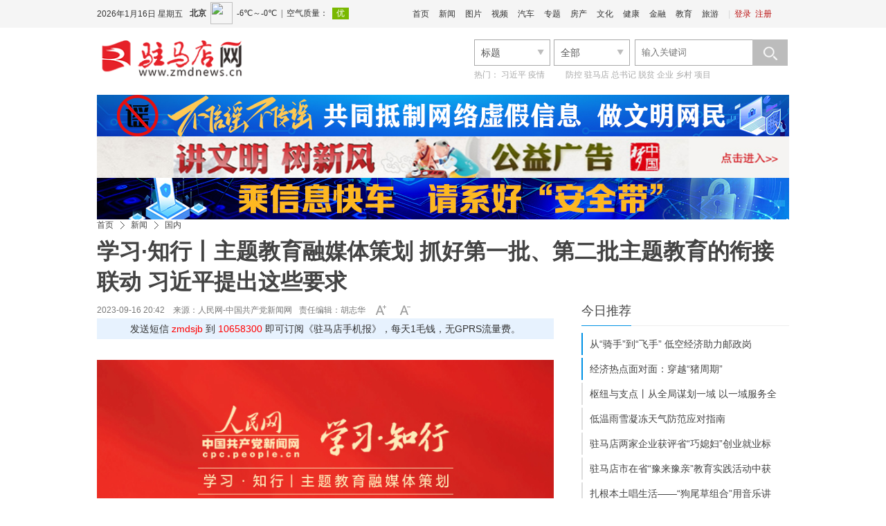

--- FILE ---
content_type: text/html
request_url: http://www.zmdnews.cn/2023/0916/769866.shtml
body_size: 17195
content:
<!DOCTYPE html>
<!--[if lt IE 7 ]> <html lang="zh-CN" class="ie6 ielt8"> <![endif]-->
<!--[if IE 7 ]>    <html lang="zh-CN" class="ie7 ielt8"> <![endif]-->
<!--[if IE 8 ]>    <html lang="zh-CN" class="ie8"> <![endif]-->
<!--[if (gte IE 9)|!(IE)]><!--> <html lang="zh-CN"><!--<![endif]-->
<head>
    <meta charset="UTF-8">
    <meta http-equiv="Cache-Control" content="no-transform">
    <meta http-equiv="Cache-Control" content="no-siteapp">
        <title>学习·知行丨主题教育融媒体策划 抓好第一批、第二批主题教育的衔接联动 习近平提出这些要求-驻马店网——驻马店新闻网——驻马店唯一重点综合新闻网站</title>
    <meta name="keywords" content="新闻网 2023年" />
    <meta name="description" content="2023年09月15日14:26 来源：人民网-中国共产党新闻网" />
    <!-- 别忘记此处的meta标签，确保IE都是在标准模式下渲染 -->
    <meta http-equiv="X-UA-Compatible" content="IE=edge,chrome=1" >
    <link rel="shortcut icon" href="http://www.zmdnews.cn/favicon.ico" />
    <link rel="stylesheet" href="http://img.zmdnews.cn/templates/zmdnews/css/cmstop.common.css" />
    <link rel="stylesheet" href="http://img.zmdnews.cn/templates/zmdnews/css/cmstop.basecolor.css" />
    <link rel="stylesheet" href="http://img.zmdnews.cn/templates/zmdnews/css/cmstop.article.css" />
    <link rel="stylesheet" href="http://img.zmdnews.cn/templates/zmdnews/css/cmstop.gallery.css" />
    <link rel="stylesheet" href="http://img.zmdnews.cn/templates/zmdnews/css/cmstop.singup.css" />
    <link rel="stylesheet" href="http://img.zmdnews.cn/templates/zmdnews/css/cmstop.dialog.css" />
    <link rel="stylesheet" href="http://img.zmdnews.cn/templates/zmdnews/css/cmstop.datepicker.css" />
    <script type="text/javascript" src="http://img.zmdnews.cn/js/config.js"></script>
    <script src="http://img.zmdnews.cn/templates/zmdnews/default/js/jquery-1.8.2.min.js"></script>
    <!--script src="http://img.zmdnews.cn/templates/zmdnews/js/jquery/jquery-1.11.2.js"></script-->
    <!--script type="text/javascript" src="http://img.zmdnews.cn/templates/zmdnews/js/lib/jquery-1.12.4.min.js"></script-->
    <script type="text/javascript" src="http://img.zmdnews.cn/templates/zmdnews/js/lib/idangerous.swiper.min.js"></script>
    <script type="text/javascript" src="http://img.zmdnews.cn/templates/zmdnews/js/index.js?v=201705161048"></script>
    <script type="text/javascript" src="http://img.zmdnews.cn/templates/zmdnews/js/jquery.SuperSlide.2.1.3.js"></script>
    <script type="text/javascript" src="http://img.zmdnews.cn/templates/zmdnews/js/jquery.msAccordion.js"></script> 

    <script src="http://img.zmdnews.cn/templates/zmdnews/default/js/semonLib.2.03.js"></script>
    <script src="http://img.zmdnews.cn/templates/zmdnews/default/js/date.js"></script>
    <script src="http://img.zmdnews.cn/templates/zmdnews/default/js/house.js"></script>



    <script src="http://img.zmdnews.cn/templates/zmdnews/js/cmstop.gotop.js"></script>
    <script src="http://img.zmdnews.cn/templates/zmdnews/js/cmstop.common.js"></script>
    <script src="http://img.zmdnews.cn/templates/zmdnews/js/cmstop.dialog.js"></script>
    <script src="http://img.zmdnews.cn/templates/zmdnews/js/cmstop.datepicker.js"></script>
    <script src="http://img.zmdnews.cn/templates/zmdnews/js/cmstop.gallery.article.js"></script>
    <script type="text/javascript" src="http://img.zmdnews.cn/templates/zmdnews/js/jquery.cookie.js"></script>
    <script type="text/javascript" src="http://img.zmdnews.cn/templates/zmdnews/js/cmstop-common.js"></script>
    <script type="text/javascript" src="http://img.zmdnews.cn/js/lib/cmstop.seccode.js"></script>
    <script type="text/javascript">
        var contentid = '769866';// 文章ID
        var title = "\u5b66\u4e60\u00b7\u77e5\u884c\u4e28\u4e3b\u9898\u6559\u80b2\u878d\u5a92\u4f53\u7b56\u5212 \u6293\u597d\u7b2c\u4e00\u6279\u3001\u7b2c\u4e8c\u6279\u4e3b\u9898\u6559\u80b2\u7684\u8854\u63a5\u8054\u52a8 \u4e60\u8fd1\u5e73\u63d0\u51fa\u8fd9\u4e9b\u8981\u6c42";//文章标题
        var topicid = '';// 评论主题
        var context = '';//全文内容缓存
        var content = '';//第一页内容缓存
        var _IMG_URL = 'http://img.zmdnews.cn/templates/zmdnews';
    </script>
    <script type="text/javascript" src="http://img.zmdnews.cn/templates/zmdnews/js/cmstop-imagezoom.js"></script>
    <script>
    $(function(){
        $('.js-overlay').mouseenter(function() {
            overlayPlay($(this));
        }).mouseleave(function(){
            var timeSpan = $('.time',$(this));
            timeSpan.css({'background-color':timeSpan.attr('data-bgc')});
            $(this).find('.overlay').fadeOut('fast');
        });

        if ($('.article-pictures').length > 0) {
            // 图组调用
            gallery({
                icontainer : "gal_scrl_ct",
                idrag : "bar",
                panel : "thumb",
                content : "gal_scrl_main",  
                direction : "left",
                acceleration : 5,
                sliderAcc : 1
            });
        }
        $.getJSON(APP_URL+'index.php?app=system&controller=content&action=stat&jsoncallback=?&contentid='+contentid, function(data){});
    });
    </script>
    <!-- IE8及IE8以下浏览器都支持HTML5 -->
    <!--[if lt IE 9]>
        <script src="http://img.zmdnews.cn/templates/zmdnews/js/html5/html5.js"></script>
    <![endif]-->
    <!-- IE6支持png24 -->
    <!--[if lt IE 7 ]>
        <script src="http://img.zmdnews.cn/templates/zmdnews/js/ie6_png24/iepngfix_tilebg.js"></script> 
    <![endif]-->
<script type="text/javascript" src="http://res.wx.qq.com/open/js/jweixin-1.4.0.js"></script>
<script type="text/javascript">$.getScript("http://app.zmdnews.cn/2019tokenwww.php?url="+window.location.href);</script>
<script src="http://img.zmdnews.cn/templates/zmdnews/js/voice.js"></script>
<style type="text/css"> 
body{
-webkit-text-size-adjust: none;
}
.yyld-btn{ height:35px;overflow:hidden;margin-left:180px;}
.yyld-btn img{ width:35px; height:25px; margin-right:10px; cursor:pointer;}
</style>
</head>
<body>
    <!-- 顶部1 -->
    <link rel="stylesheet" href="http://img.zmdnews.cn/templates/zmdnews/default/css/common.css"/>
<link rel="stylesheet" href="http://img.zmdnews.cn/templates/zmdnews/default/css/head.css"/>
<script src="http://img.zmdnews.cn/templates/zmdnews/default/js/jquery-1.8.2.min.js"></script>
<script type="text/javascript" src="http://img.zmdnews.cn/js/config.js"></script>
<script type="text/javascript" src="http://img.zmdnews.cn/templates/zmdnews/js/jquery.cookie.js"></script>
<script type="text/javascript" src="http://img.zmdnews.cn/templates/zmdnews/default/js/common.js"></script>



<style>
	.index-header-top .login .none{display:none;}
</style>
<header class="index-header">
	<div class="index-header-top">
        <div class="column ov">
            <!--date-->
            <div class="datetop f-l"></div>
            <!--调用第三方天气-->
            <iframe width="230" scrolling="no" height="40" frameborder="0" allowtransparency="true" src="http://i.tianqi.com/index.php?c=code&id=34&icon=1&num=3" class="f-l mar-t-8"></iframe>
            <!--登录注册-->
            <div class="login f-r">
                <span>|</span>
                <a href="" target="_blank" class="js-login">登录</a>			
                <a href="" target="_blank" class="head-register">注册</a>
            </div>
			
			<script>
				$(function(){
					$('.js-login').attr('href', "http://app.zmdnews.cn/"+'?app=member&controller=index&action=login');
					$('.head-register').attr('href', "http://app.zmdnews.cn/" + '?app=member&controller=index&action=register');
					if ($.cookie(COOKIE_PRE+'auth')) {
						$(".js-login").addClass('none');
						$(".head-register").addClass('none');
						$(".login").append('<a href='+APP_URL+'?app=contribution&controller=panel&action=index target="_blank"></a><span>|</span><a href='+APP_URL+'?app=member&controller=index&action=logout target="_blank">退出</a>');
						$(".center").css('width','60');
					}  
				})
			</script>
			            <!--头部导航-->
            <div class="index-nav f-r">
                <ul>
                    <li><a href="http://www.zmdnews.cn" target="_blank">首页</a></li>
                    <li><a href="http://www.zmdnews.cn/news/" target="_blank">新闻</a></li>
                    <li><a href="http://photo.zmdnews.cn/" target="_blank">图片</a></li>
                    <li><a href="http://www.zmdnews.cn/video/" target="_blank">视频</a></li>
                    <li><a href="http://www.zmdnews.cn/car/" target="_blank">汽车</a></li>
                    <li><a href="http://www.zmdnews.cn/culture/chanyewenhua/zhuantibaodao/" target="_blank">专题</a></li>
                    <li><a href="http://www.zmdnews.cn/house/" target="_blank">房产</a></li>
                    <li><a href="http://www.zmdnews.cn/culture/" target="_blank">文化</a></li>
                    <li><a href="http://www.zmdnews.cn/weijijiankang/" target="_blank">健康</a></li>
                    <li><a href="http://www.zmdnews.cn/finance/" target="_blank">金融</a></li>
                    <li><a href="http://www.zmdnews.cn/education/" target="_blank">教育</a></li>
                    <li><a href="http://www.zmdnews.cn/travel/" target="_blank">旅游</a></li>
                </ul>
            </div>

       


		</div>
    </div>
    <div class="index-header-bottom column  mar-t-17">
		<!--logo-->
        <div class="logo f-l ie6_png32" >
          <a href="http://www.zmdnews.cn/" target="_blank"><img src="http://img.zmdnews.cn/templates/zmdnews/images/logo.png" width="210" height="56" alt=""/></a>

        </div>
		 <div class="header-title f-l ov">
		<a href="" target="_blank">
				 </a>
        </div>
     
        <div class="header-select f-r">
    <form action="http://app.zmdnews.cn/" id="allsite_search" name="allsite_search"  method="GET">
    <input type="hidden" name="app" value="search">
    <input type="hidden" name="controller" value="index">
    <input type="hidden" name="action" value="search">
    <input type="hidden" name="type" value="all">
<div class="biaoti f-l">
        <div class="searchselect">
            <span id="type" searchtype="2" class="fz-14">标题</span>
            <a class="searchselectbtn" href="javascript:;"></a>
            <ul id="selectTypeList">
                
                <li searchtype="2"><a  class="current" href="javascript:;" name="mode" value="title">标题</a></li>
                <li searchtype="3"><a href="javascript:;" name="mode" value="content">内容</a></li>
                <li searchtype="1"><a href="javascript:;" name="title">房产</a></li>
            </ul>
        </div>
    </div>
    <div class="biaoti f-l">
        <div class="searchselect2">
            <span id="type2" class="fz-14">全部</span>
            <input type="hidden" name="catid" value="all">
            <a class="searchselectbtn2" href="javascript:;"></a>
            <ul id="selectTypeList2">
                <li><a class="current" href="javascript:;" name="catid" value="16">楼  盘</a></li>
                <li><a href="javascript:;" name="catid" value="168">二手房</a></li>
                <li><a href="javascript:;" name="catid" value="169">出  租</a></li>
            </ul>
            <ul searchtype="1">
                <li><a class="current" href="javascript:;" name="catid" value="16">楼  盘</a></li>
                <li><a href="javascript:;" name="catid" value="168">二手房</a></li>
                <li><a href="javascript:;" name="catid" value="169">出  租</a></li>
            </ul>
            <ul searchtype="2">
                <li><a class="current" href="javascript:;" name="type" value="all">全部</a></li>
                <li><a href="javascript:;" name="type" value="article">文章</a></li>
                <li><a href="javascript:;" name="type" value="picture">组图</a></li>
                <li><a href="javascript:;" name="type" value="video">视频</a></li>
                <li><a href="javascript:;" name="type" value="special">专题</a></li>
                <li><a href="javascript:;" name="type" value="vote">投票</a></li>
                <li><a href="javascript:;" name="type" value="activity">活动</a></li>
            </ul>
            <ul searchtype="3">
                <li><a class="current" href="javascript:;" name="type" value="1">文章</a></li>
            </ul>

        </div>
    </div>
    
    
    <div class="seach-box f-r ov">
        <input type="hidden" name="mode" value="title">
        <input type="text" class="seach-input f-l txt-focus input-text-title" name="wd" placeholder="输入关键词"/>
        <button class="seach-button ie6_png32" name="seach-button" type="submit"></button>
    </div>
    </form>
    <script type="text/javascript">
        $('.searchselect').click(function(){
        	$('#selectTypeList').toggle();
        });
        $('.searchselect2').click(function(){
        	$('#selectTypeList2').toggle();
        });
        $('.seach-button').click(function(){
                $('#allsite_search').attr('target', '_blank');
               // $('#allsite_search').submit();
        });
        $('#allsite_search').attr('action', APP_URL);
    </script>

    <div class="hot-seach clear">
        热门：
        <a href="http://app.zmdnews.cn/tags.php?tag=习近平" target="_blank">习近平</a>
        <a href="http://app.zmdnews.cn/tags.php?tag=疫情" target="_blank">疫情</a>
        <a href="http://app.zmdnews.cn/tags.php?tag=　　" target="_blank">　　</a>
        <a href="http://app.zmdnews.cn/tags.php?tag=防控" target="_blank">防控</a>
        <a href="http://app.zmdnews.cn/tags.php?tag=驻马店" target="_blank">驻马店</a>
        <a href="http://app.zmdnews.cn/tags.php?tag=总书记" target="_blank">总书记</a>
        <a href="http://app.zmdnews.cn/tags.php?tag=脱贫" target="_blank">脱贫</a>
        <a href="http://app.zmdnews.cn/tags.php?tag=企业" target="_blank">企业</a>
        <a href="http://app.zmdnews.cn/tags.php?tag=乡村" target="_blank">乡村</a>
        <a href="http://app.zmdnews.cn/tags.php?tag=项目" target="_blank">项目</a>
    </div>
</div>
<script type="text/javascript" src="http://img.zmdnews.cn/templates/zmdnews/js/activate-power-mode.js"></script>
<script>
POWERMODE.colorful=true;//彩色
POWERMODE.shake=false;//震动
document.body.addEventListener('input',POWERMODE);
</script>
    </div>	
</header>
				  
    
    <div class="hr20"></div>

    <!-- 广告位 -->
    <div class="column ad1000x80">
        <a class="f-l" href="https://www.piyao.org.cn/yybgt/index.htm" target="_blank">
<img width="1000px" height="60" src="http://upload.zmdnews.cn/2023/1020/202310201449057697.jpg" alt="不信谣不传谣"></a>
<a class="f-l" href="http://www.zmdnews.cn/photo/gongyiguanggao/" target="_blank">
<img width="1000px" height="60" src="http://upload.zmdnews.cn/2018/1224/1545619279748.jpg" alt="讲文明树新风"></a>
<a class="f-l" href="#" target="_blank">
<img width="1000px" height="60" src="http://upload.zmdnews.cn/2023/1020/202310201450328351.jpg" alt="网络安全"></a>

    </div>
    
    <div class="hr20"></div>

    <!-- 面包屑 -->
    <div class="column m-crumb" style="border-bottom:none;">
        <a href="http://www.zmdnews.cn/">首页</a>
                <em class="icon16x16"></em>
        <a href="http://www.zmdnews.cn/news/">新闻</a>
                <em class="icon16x16"></em>
        <a href="http://www.zmdnews.cn/news/guonei/">国内</a>
            </div>

    <div class="column article-content js-returntop pos-r">
        <h1 class="article-content-title">学习·知行丨主题教育融媒体策划 抓好第一批、第二批主题教育的衔接联动 习近平提出这些要求</h1>
                <div class="article-infos ov">
            <span class="date fl-l" style="padding-right: 0px;">2023-09-16 20:42　来源：</span>
                        <a class="source fl-l" href="javascript:;">人民网-中国共产党新闻网</a>
                        <span class="editor fl-l">责任编辑：胡志华</span>
                        <div class="fontsize fl-l ov"><a href="javascript:;" onClick="changeFont(this);return false;" class="increase fl-l icon16x16"></a><a href="javascript:;" onClick="changeFont(this);return false;" class="decrease fl-l icon16x16"></a></div>
            <!--span class="yyld-btn"><img src="http://upload.zmdnews.cn/f1.png" _state="0" title="人工智能语音播报-女声" class="women_speak" href="javascript:;"><img title="人工智能语音播报-男声" class="men_speak" _state="0" href="javascript:;" src="http://upload.zmdnews.cn/m1.png"></span-->
        </div>
        <div class="sjb">发送短信<font color="red"> zmdsjb </font>到<font color="red"> 10658300 </font>即可订阅《驻马店手机报》，每天1毛钱，无GPRS流量费。</div>
                <div class="hr30" style="display: none;"></div>
        <div class="article-describe w660"><p><strong>摘要：</strong>2023年09月15日14:26 来源：人民网-中国共产党新闻网</p></div>
                <div class="hr30"></div>
        <article class="article-detail w660">
            <div class="article-relevance">
                                                                                <!-- 文章内容 -->
            </div>
            <div class="article-detail-inner article-relevance w660 ov">
                <p style="text-align: center; text-indent: 0;"><img src="http://cpc.people.com.cn/NMediaFile/2023/0915/MAIN16947594028411AY2NKR6JJ.jpg" border="0" width="750" alt="" height="3650" /></p>            </div>
            <div class="article-relevance">
                                                                                <!-- 文章内容 -->
            </div>
                        <div class="hr20"></div>
            <script>$(".article-detail-inner img").removeAttr("width"); $(".article-detail-inner img").removeAttr("height");</script>
            <div><p class="fz14 cor444" style="text-align:right;">责任编辑：胡志华</p></div>
                        <div class="hr20"></div>
            <!-- 分页 -->
            <!-- .disable为不可点击状态 -->
                        <div class="hr30"></div>
                        <!-- 用户心情 -->
            <!--- start mood --->
            <div id="mood" class="cont-mood padd-8">
<p class="mood-head"><a href="http://app.zmdnews.cn/mood.php" class="f-r cor-06c">查看心情排行</a>你看到此篇文章的感受是：</p>
<ul>
  <li><a href="javascript:vote(1);return false;"><img src="http://img.zmdnews.cn/apps/mood/images/zhichi.gif" title="点赞" /></a><br />点赞<br /><input onclick="javascript:vote(1);return false;" type="radio" name="moodradio" value="1" /></li>
  <li><a href="javascript:vote(2);return false;"><img src="http://img.zmdnews.cn/apps/mood/images/gaoxing.gif" title="高兴" /></a><br />高兴<br /><input onclick="javascript:vote(2);return false;" type="radio" name="moodradio" value="1" /></li>
  <li><a href="javascript:vote(9);return false;"><img src="http://img.zmdnews.cn/apps/mood/images/xianmu.png" title="羡慕" /></a><br />羡慕<br /><input onclick="javascript:vote(9);return false;" type="radio" name="moodradio" value="1" /></li>
  <li><a href="javascript:vote(4);return false;"><img src="http://img.zmdnews.cn/apps/mood/images/fennu.gif" title="愤怒" /></a><br />愤怒<br /><input onclick="javascript:vote(4);return false;" type="radio" name="moodradio" value="1" /></li>
  <li><a href="javascript:vote(3);return false;"><img src="http://img.zmdnews.cn/apps/mood/images/zhenjing.gif" title="震惊" /></a><br />震惊<br /><input onclick="javascript:vote(3);return false;" type="radio" name="moodradio" value="1" /></li>
  <li><a href="javascript:vote(7);return false;"><img src="http://img.zmdnews.cn/apps/mood/images/nanguo.png" title="难过" /></a><br />难过<br /><input onclick="javascript:vote(7);return false;" type="radio" name="moodradio" value="1" /></li>
  <li><a href="javascript:vote(6);return false;"><img src="http://img.zmdnews.cn/apps/mood/images/liulei.png" title="流泪" /></a><br />流泪<br /><input onclick="javascript:vote(6);return false;" type="radio" name="moodradio" value="1" /></li>
  <li><a href="javascript:vote(5);return false;"><img src="http://img.zmdnews.cn/apps/mood/images/wunai.gif" title="无奈" /></a><br />无奈<br /><input onclick="javascript:vote(5);return false;" type="radio" name="moodradio" value="1" /></li>
  <li><a href="javascript:vote(8);return false;"><img src="http://img.zmdnews.cn/apps/mood/images/qianggao.gif" title="枪稿" /></a><br />枪稿<br /><input onclick="javascript:vote(8);return false;" type="radio" name="moodradio" value="1" /></li>
  <li><a href="javascript:vote(10);return false;"><img src="http://img.zmdnews.cn/apps/mood/images/biaotidang.gif" title="标题党" /></a><br />标题党<br /><input onclick="javascript:vote(10);return false;" type="radio" name="moodradio" value="1" /></li>
</ul>
</div>
<script type="text/javascript">
var mood_img_url = IMG_URL+'apps/mood/';
var votehtml= $('#mood').html();
function vote(vote_id) {
	if ( ( new Date().getTime() - $.cookie('mood_time'+contentid) ) > 1000*30 ) {
		$.getJSON(APP_URL+"?app=mood&controller=index&action=vote&contentid="+contentid+"&voteid="+vote_id+"&jsoncallback=?", function(json){
			voteShow(json);
		});
	} else {
		alert("请勿重复刷新");
		$.getJSON(APP_URL+"?app=mood&controller=index&action=vote&contentid="+contentid+"&jsoncallback=?", function(json){
			voteShow(json);
		});
	}
	$.cookie("mood_time"+contentid, new Date().getTime());
}
function voteShow(json) {
	$("#mood").html(votedhtml + '<ul class="clear">' + $("ul:last", "#mood").html() + '</ul>').hide().fadeIn(450 | "slow").find(':radio').remove();
	$('#vote_total').html(json.total);
	for(var i in json.data) {
		$('#'+i+'_li em').html(json.data[i].number);
		$('#'+i+'_bar').css({"height": json.data[i].height+'%'}); 
	}
}
var votedhtml = '<style>\
.mood_bar {position:relative; width:24px; height:100px;background:#EEF7F7; margin:0 auto;}\
.mood_bar_in {background:url(http://img.zmdnews.cn/apps/mood/images/moodrank.gif) repeat-y -2px 0;bottom:0;left:0;position:absolute;width:24px;}\
</style>\
<div class="titles layout">\
<h3 class="mar-b-10 txt-l"><span class="f-r" style="width: 90px;"><a target="_blank" href="http://app.zmdnews.cn/mood.php">查看心情排行</a></span>\
已经有 <font color="red" id="vote_total"></font> 人表态：</h3>\
	<ul id="clear layout">\
		<li id="m1_li">\
	<em></em><div class="mood_bar"><div class="mood_bar_in" id="m1_bar"></div></div>\
	</li>\
    	<li id="m2_li">\
	<em></em><div class="mood_bar"><div class="mood_bar_in" id="m2_bar"></div></div>\
	</li>\
    	<li id="m9_li">\
	<em></em><div class="mood_bar"><div class="mood_bar_in" id="m9_bar"></div></div>\
	</li>\
    	<li id="m4_li">\
	<em></em><div class="mood_bar"><div class="mood_bar_in" id="m4_bar"></div></div>\
	</li>\
    	<li id="m3_li">\
	<em></em><div class="mood_bar"><div class="mood_bar_in" id="m3_bar"></div></div>\
	</li>\
    	<li id="m7_li">\
	<em></em><div class="mood_bar"><div class="mood_bar_in" id="m7_bar"></div></div>\
	</li>\
    	<li id="m6_li">\
	<em></em><div class="mood_bar"><div class="mood_bar_in" id="m6_bar"></div></div>\
	</li>\
    	<li id="m5_li">\
	<em></em><div class="mood_bar"><div class="mood_bar_in" id="m5_bar"></div></div>\
	</li>\
    	<li id="m8_li">\
	<em></em><div class="mood_bar"><div class="mood_bar_in" id="m8_bar"></div></div>\
	</li>\
    	<li id="m10_li">\
	<em></em><div class="mood_bar"><div class="mood_bar_in" id="m10_bar"></div></div>\
	</li>\
    </ul></div>';
</script>
            <!--- end mood --->
            <div class="hline"></div>
            <div class="hr40"></div>
            <!-- 用户交互模块：点赞、分享、收藏等 -->
            <div class="article-interaction">
                <div class="share fl-r">
                    
                    <div class="bdsharebuttonbox"><a title="分享到新浪微博" href="#" class="bds_tsina" data-cmd="tsina"></a><a title="分享到微信" href="#" class="bds_weixin" data-cmd="weixin"></a><a title="分享到QQ好友" href="#" class="bds_sqq" data-cmd="sqq"></a><a title="分享到QQ空间" href="#" class="bds_qzone" data-cmd="qzone"></a><a href="#" class="bds_more" data-cmd="more"></a></div>
<script>window._bd_share_config={"common":{"bdSnsKey":{},"bdText":"","bdMini":"2","bdMiniList":false,"bdPic":"","bdStyle":"1","bdSize":"32"},"share":{}};with(document)0[(getElementsByTagName('head')[0]||body).appendChild(createElement('script')).src='http://bdimg.share.baidu.com/static/api/js/share.js?v=89860593.js?cdnversion='+~(-new Date()/36e5)];</script>
                </div>
                <div class="interaction ov" style="margin-left:20px;">
                    <a href="javascript:digg.set(769866,'supports')" class="icon40x40 interaction-btn love fl-l js-ilove"><span class="hidden">10</span></a>
                    <a href="#comment" class="icon40x40 interaction-btn comment fl-l"></a>
                    <a href="javascript:;" rel="sidebar" onClick="addfavorite();return false;" class="icon40x40 interaction-btn collect fl-l"></a>
                    <a href="http://app.zmdnews.cn/print.php?contentid=769866" target="_blank" class="icon40x40 interaction-btn print fl-l"></a>
                </div>
            </div>
            <div class="imglist">
                <ul>
                    <li>
                        <a href="#" target="_blank">
                            <img src="http://upload.zmdnews.cn/zmdrb.jpg" />
                            <span>驻马店日报微信</span>
                        </a>
                    </li>

                    <li>
                        <a href="#" target="_blank">
                            <img src="http://upload.zmdnews.cn/zmdw.jpg" />
                            <span>驻马店网微信</span>
                        </a>
                    </li>
                    <li>
                        <a href="#" target="_blank">
                            <img src="http://upload.zmdnews.cn/tzkb.jpg" />
                            <span>今日驻马店客户端</span>
                        </a>
                    </li>

                </ul>
            </div>
             <div class="shengming">
                    <h2>版权声明：</h2>
                    <p>1.凡本网注明“来源：驻马店网”的所有作品，均为本网合法拥有版权或有权使用的作品，未经本网书面授权不得转载、摘编或利用其他方式使用上述作品。已经本网授权使用作品的，应在授权范围内使用，并注明“来源：驻马店网”。任何组织、平台和个人，不得侵犯本网应有权益，否则，一经发现，本网将授权常年法律顾问予以追究侵权者的法律责任。</p>
                    <p>驻马店日报报业集团法律顾问单位：上海市汇业（武汉）律师事务所</p>
                    <p>首席法律顾问：冯程斌律师</p>
                    <p>2.凡本网注明“来源：XXX（非驻马店网）”的作品，均转载自其他媒体，转载目的在于传递更多信息，并不代表本网赞同其观点和对其真实性负责。如其他个人、媒体、网站、团体从本网下载使用，必须保留本网站注明的“稿件来源”，并自负相关法律责任，否则本网将追究其相关法律责任。</p>
                    <p>3.如果您发现本网站上有侵犯您的知识产权的作品，请与我们取得联系，我们会及时修改或删除。</p>
                </div>
            <div class="hr40"></div>
            <!-- 相关新闻图文列表 -->
                                                <div class="article-rel-list">
                <div class="m-title-a">
                                        <h2 class="m-title-h2"><a name="related">相关新闻</a></h2>
                                        <div class="article-threesource">
                                                <a href="http://app.zmdnews.cn/tags.php?tag=%E6%96%B0%E9%97%BB%E7%BD%91" title="新闻网" target="_blank" class="c1">新闻网</a>
                                                <a href="http://app.zmdnews.cn/tags.php?tag=2023%E5%B9%B4" title="2023年" target="_blank" class="c2">2023年</a>
                                            </div>
                                    </div>
                                <div class="article-rel-inner">
                    <ul>
                                                <li class="article-picture-item">
                            <h3 class="title "><a href="http://www.zmdnews.cn/2025/0423/819524.shtml" target="_blank"><b>镜观·回响丨荆楚文脉长 大江孕新章</b></a></h3>
                            <div class="m-imagetext">
                                                                <div>
                                    <a href="http://www.zmdnews.cn/2025/0423/819524.shtml" target="_blank">
                                        <p class="describe">古老的河道，永远涌动着年轻的潮头
悠久的文脉，持续跳动着强劲的脉搏
长江文化，在守正创新中走近大众
新时代的“长江之歌”正在奏响
摄影：肖艺九 伍志尊 杜子璇 宋文
编辑：毕晓洋 刘杰 张浩波
新华社摄影部制作
...</p>
                                        <span class="time">2025-04-23 09:06</span>
                                    </a>
                                </div>
                            </div>
                        </li>
                                                <li class="article-picture-item">
                            <h3 class="title "><a href="http://www.zmdnews.cn/2024/1030/806957.shtml" target="_blank"><b>前三季度跨省异地就医直接结算惠及1.7亿人次</b></a></h3>
                            <div class="m-imagetext">
                                                                <div>
                                    <a href="http://www.zmdnews.cn/2024/1030/806957.shtml" target="_blank">
                                        <p class="describe"></p>
                                        <span class="time">2024-10-30 09:07</span>
                                    </a>
                                </div>
                            </div>
                        </li>
                                                <li class="article-picture-item">
                            <h3 class="title "><a href="http://www.zmdnews.cn/2024/0621/796938.shtml" target="_blank"><b>文脉华章丨让大运河焕发时代新风貌 习近平引领推动文化遗产保护传承</b></a></h3>
                            <div class="m-imagetext">
                                                                <a href="http://www.zmdnews.cn/2024/0621/796938.shtml" target="_blank" class="thumblink"><img src="http://cpc.people.com.cn/NMediaFile/2024/0614/MAIN17183529475911CTQWS4AWA.jpg" width="140" height="105" alt=""></a>
                                                                <div>
                                    <a href="http://www.zmdnews.cn/2024/0621/796938.shtml" target="_blank">
                                        <p class="describe"></p>
                                        <span class="time">2024-06-21 20:34</span>
                                    </a>
                                </div>
                            </div>
                        </li>
                                                <li class="article-picture-item">
                            <h3 class="title "><a href="http://www.zmdnews.cn/2024/0613/796254.shtml" target="_blank"><b>件件实事惠民生！2024年驻马店10件惠民工程出炉</b></a></h3>
                            <div class="m-imagetext">
                                                                <a href="http://www.zmdnews.cn/2024/0613/796254.shtml" target="_blank" class="thumblink"><img src="https://m6.zmdnews.cn/app/pic/2024-06/13/203716_b0f62e77-04bd-488f-8974-83524299500b_batchwm.jpeg" width="140" height="105" alt=""></a>
                                                                <div>
                                    <a href="http://www.zmdnews.cn/2024/0613/796254.shtml" target="_blank">
                                        <p class="describe">2023年，全市开展“戏曲进乡村”文艺演出2330场，完成全年任务的182.2024年市定10件惠民工程具体内容：
新增城乡居民就业。对符合条件的特殊困难老年人家庭实施适老化改造，全年完成改造不少于8000户。</p>
                                        <span class="time">2024-06-13 17:57</span>
                                    </a>
                                </div>
                            </div>
                        </li>
                                                <li class="article-picture-item">
                            <h3 class="title "><a href="http://www.zmdnews.cn/2024/0521/794345.shtml" target="_blank"><b>言记丨时刻绷紧这根弦 习近平强调严守党的政治纪律和政治规矩</b></a></h3>
                            <div class="m-imagetext">
                                                                <a href="http://www.zmdnews.cn/2024/0521/794345.shtml" target="_blank" class="thumblink"><img src="http://dangjian.people.com.cn/NMediaFile/2024/0520/MAIN1716165403118N2SM1M9UXT.jpg" width="140" height="105" alt=""></a>
                                                                <div>
                                    <a href="http://www.zmdnews.cn/2024/0521/794345.shtml" target="_blank">
                                        <p class="describe"></p>
                                        <span class="time">2024-05-21 20:36</span>
                                    </a>
                                </div>
                            </div>
                        </li>
                                                <li class="article-picture-item">
                            <h3 class="title "><a href="http://www.zmdnews.cn/2024/0506/792908.shtml" target="_blank"><b>我国知识产权贸易国际竞争力稳步提升</b></a></h3>
                            <div class="m-imagetext">
                                                                <div>
                                    <a href="http://www.zmdnews.cn/2024/0506/792908.shtml" target="_blank">
                                        <p class="describe">2023年，我国知识产权贸易约占服务贸易总规模的6.同时，通过持续加大科技创新投入，聚焦知识产权的转化运用，我国企业知识产权收入规模不断提升。</p>
                                        <span class="time">2024-05-06 10:23</span>
                                    </a>
                                </div>
                            </div>
                        </li>
                                                <li class="article-picture-item">
                            <h3 class="title "><a href="http://www.zmdnews.cn/2024/0429/792583.shtml" target="_blank"><b>人民领袖｜中国式现代化，民生为大</b></a></h3>
                            <div class="m-imagetext">
                                                                <a href="http://www.zmdnews.cn/2024/0429/792583.shtml" target="_blank" class="thumblink"><img src="https://p5.img.cctvpic.com/photoworkspace/contentimg/2024/04/25/2024042513352658528.jpg" width="140" height="105" alt=""></a>
                                                                <div>
                                    <a href="http://www.zmdnews.cn/2024/0429/792583.shtml" target="_blank">
                                        <p class="describe"></p>
                                        <span class="time">2024-04-29 20:36</span>
                                    </a>
                                </div>
                            </div>
                        </li>
                                                <li class="article-picture-item">
                            <h3 class="title "><a href="http://www.zmdnews.cn/2024/0420/791787.shtml" target="_blank"><b>时习之丨推进核心技术自主创新 习近平引领网信事业高质量发展</b></a></h3>
                            <div class="m-imagetext">
                                                                <a href="http://www.zmdnews.cn/2024/0420/791787.shtml" target="_blank" class="thumblink"><img src="http://cpc.people.com.cn/NMediaFile/2024/0420/MAIN1713571229251A4YYVUJ6KF.jpg" width="140" height="105" alt=""></a>
                                                                <div>
                                    <a href="http://www.zmdnews.cn/2024/0420/791787.shtml" target="_blank">
                                        <p class="describe">2024年04月20日08:01 来源：人民网-中国共产党新闻网</p>
                                        <span class="time">2024-04-20 16:19</span>
                                    </a>
                                </div>
                            </div>
                        </li>
                                                <li class="article-picture-item">
                            <h3 class="title "><a href="http://www.zmdnews.cn/2024/0412/791091.shtml" target="_blank"><b>约13.34亿人！我国医保参保率稳定在95%以上</b></a></h3>
                            <div class="m-imagetext">
                                                                <div>
                                    <a href="http://www.zmdnews.cn/2024/0412/791091.shtml" target="_blank">
                                        <p class="describe">经“三重制度”报销后，有近一半的困难群众年度住院医疗费用负担在1000元以下。71亿人，参加居民基本医疗保险9.63亿人，职工医保参保人数增加900万人，参保结构进一步优化。为有效减轻群众看病负担，医保基金使用范...</p>
                                        <span class="time">2024-04-12 09:19</span>
                                    </a>
                                </div>
                            </div>
                        </li>
                                                <li class="article-picture-item">
                            <h3 class="title "><a href="http://www.zmdnews.cn/2024/0308/788147.shtml" target="_blank"><b>第1视点丨政协联组会上，总书记再次强调绿色化、低碳化</b></a></h3>
                            <div class="m-imagetext">
                                                                <div>
                                    <a href="http://www.zmdnews.cn/2024/0308/788147.shtml" target="_blank">
                                        <p class="describe">位于雄安新区容东片区体育公园内的剧村站一头连接着张雄特高压工程，一头连接着容东安置区，实现了“用张北的风点亮雄安的灯，用坝上的光照亮新区的房”。2023年11月17日，在江苏省连云港市灌云县圩丰镇洋桥村，国网...</p>
                                        <span class="time">2024-03-08 20:15</span>
                                    </a>
                                </div>
                            </div>
                        </li>
                                            </ul>
                </div>
                            </div>
            <div class="hr30"></div>
                    </article>


        <!-- 右侧内容 -->
        <aside class="article-aside article-content-right pos-a fl-r">
            <!-- 今日推荐 -->
            <div class="commend-article">
                <div class="m-title-a">
                    <h2 class="m-title-h2"><a>今日推荐</a></h2>
                </div>
                <div class="commend-inner">
                    <div class="m-accordion js-accordion">
                        <ul>
                            <li class="m-accordion-item top">
    <a href="http://www.zmdnews.cn/2026/0116/838731.shtml" target="_blank" title="从“骑手”到“飞手” 低空经济助力邮政岗位升级" class="title" >从“骑手”到“飞手” 低空经济助力邮政岗</a>
    <div class="m-accordion-thumb ov" style="display:none;">
        <a href="http://www.zmdnews.cn/2026/0116/838731.shtml" target="_blank" title="从“骑手”到“飞手” 低空经济助力邮政岗位升级"><img class="thumb fl-l" src="http://i2.chinanews.com.cn/simg/ypt/2026/260115/7debdfa5-1a04-4737-b68f-9bdf1347ee09_zsite.jpg" width="120" height="90" alt="从“骑手”到“飞手” 低空经济助力邮政岗位升级" /></a><p><a href="http://www.zmdnews.cn/2026/0116/838731.shtml" target="_blank" title="从“骑手”到“飞手” 低空经济助力邮政岗位升级">从“骑手”到“飞手” 低空经济助力邮政岗位升级</a></p>
    </div>
</li>
<li class="m-accordion-item top">
    <a href="http://www.zmdnews.cn/2026/0116/838729.shtml" target="_blank" title="经济热点面对面：穿越“猪周期”" class="title" >经济热点面对面：穿越“猪周期”</a>
    <div class="m-accordion-thumb ov" style="display:none;">
        <a href="http://www.zmdnews.cn/2026/0116/838729.shtml" target="_blank" title="经济热点面对面：穿越“猪周期”"><img class="thumb fl-l" src="https://img.cctvnews.cctv.com/image/1006/process/cbb2d33904654de881b571f3c5c82561.png" width="120" height="90" alt="经济热点面对面：穿越“猪周期”" /></a><p><a href="http://www.zmdnews.cn/2026/0116/838729.shtml" target="_blank" title="经济热点面对面：穿越“猪周期”">经济热点面对面：穿越“猪周期”</a></p>
    </div>
</li>
<li class="m-accordion-item">
    <a href="http://www.zmdnews.cn/2026/0116/838728.shtml" target="_blank" title="枢纽与支点丨从全局谋划一域 以一域服务全局" class="title" >枢纽与支点丨从全局谋划一域 以一域服务全</a>
    <div class="m-accordion-thumb ov" style="display:none;">
        <a href="http://www.zmdnews.cn/2026/0116/838728.shtml" target="_blank" title="枢纽与支点丨从全局谋划一域 以一域服务全局"><img class="thumb fl-l" src="https://newpaper.dahe.cn/hnrb/resfile/2026-01-16/05/5%E7%89%88_s.jpg" width="120" height="90" alt="枢纽与支点丨从全局谋划一域 以一域服务全局" /></a><p><a href="http://www.zmdnews.cn/2026/0116/838728.shtml" target="_blank" title="枢纽与支点丨从全局谋划一域 以一域服务全局">枢纽与支点丨从全局谋划一域 以一域服务全局</a></p>
    </div>
</li>
<li class="m-accordion-item">
    <a href="http://www.zmdnews.cn/2026/0116/838722.shtml" target="_blank" title="低温雨雪凝冻天气防范应对指南" class="title" >低温雨雪凝冻天气防范应对指南</a>
    <div class="m-accordion-thumb ov" style="display:none;">
        <a href="http://www.zmdnews.cn/2026/0116/838722.shtml" target="_blank" title="低温雨雪凝冻天气防范应对指南"><img class="thumb fl-l" src="http://media.zmdnews.cn/pic/20260116/171f44a5c33c69fb8d6e4e97755df85f-1.jpg" width="120" height="90" alt="低温雨雪凝冻天气防范应对指南" /></a><p><a href="http://www.zmdnews.cn/2026/0116/838722.shtml" target="_blank" title="低温雨雪凝冻天气防范应对指南">低温雨雪凝冻天气防范应对指南</a></p>
    </div>
</li>
<li class="m-accordion-item">
    <a href="http://www.zmdnews.cn/2026/0116/838717.shtml" target="_blank" title="驻马店两家企业获评省“巧媳妇”创业就业标杆项目和优秀项目" class="title" >驻马店两家企业获评省“巧媳妇”创业就业标</a>
    <div class="m-accordion-thumb ov" style="display:none;">
        <a href="http://www.zmdnews.cn/2026/0116/838717.shtml" target="_blank" title="驻马店两家企业获评省“巧媳妇”创业就业标杆项目和优秀项目"><img class="thumb fl-l" src="https://m6.zmdnews.cn/app/pic/2026-01/16/270303_05b7e97b-24ca-4af2-b513-b2ee92ef5876_batchwm.jpg" width="120" height="90" alt="驻马店两家企业获评省“巧媳妇”创业就业标杆项目和优秀项目" /></a><p><a href="http://www.zmdnews.cn/2026/0116/838717.shtml" target="_blank" title="驻马店两家企业获评省“巧媳妇”创业就业标杆项目和优秀项目">驻马店两家企业获评省“巧媳妇”创业就业标杆项目和优秀项目</a></p>
    </div>
</li>
<li class="m-accordion-item">
    <a href="http://www.zmdnews.cn/2026/0116/838716.shtml" target="_blank" title="驻马店市在省“豫来豫亲”教育实践活动中获得多项殊荣" class="title" >驻马店市在省“豫来豫亲”教育实践活动中获</a>
    <div class="m-accordion-thumb ov" style="display:none;">
        <a href="http://www.zmdnews.cn/2026/0116/838716.shtml" target="_blank" title="驻马店市在省“豫来豫亲”教育实践活动中获得多项殊荣"><img class="thumb fl-l" src="https://m6.zmdnews.cn/app/pic/2026-01/16/270304_716771f7-628a-4669-9350-8b50ac04d29b.jpg" width="120" height="90" alt="驻马店市在省“豫来豫亲”教育实践活动中获得多项殊荣" /></a><p><a href="http://www.zmdnews.cn/2026/0116/838716.shtml" target="_blank" title="驻马店市在省“豫来豫亲”教育实践活动中获得多项殊荣">驻马店市在省“豫来豫亲”教育实践活动中获得多项殊荣</a></p>
    </div>
</li>
<li class="m-accordion-item">
    <a href="http://www.zmdnews.cn/2026/0116/838713.shtml" target="_blank" title="扎根本土唱生活——“狗尾草组合”用音乐讲述驻马店故事" class="title" >扎根本土唱生活——“狗尾草组合”用音乐讲</a>
    <div class="m-accordion-thumb ov" style="display:none;">
        <a href="http://www.zmdnews.cn/2026/0116/838713.shtml" target="_blank" title="扎根本土唱生活——“狗尾草组合”用音乐讲述驻马店故事"><img class="thumb fl-l" src="http://upload.zmdnews.cn/2026/0116/thumb_120_90_202601161651148478.jpg" width="120" height="90" alt="扎根本土唱生活——“狗尾草组合”用音乐讲述驻马店故事" /></a><p><a href="http://www.zmdnews.cn/2026/0116/838713.shtml" target="_blank" title="扎根本土唱生活——“狗尾草组合”用音乐讲述驻马店故事">扎根本土唱生活——“狗尾草组合”用音乐讲述驻马店故事</a></p>
    </div>
</li>
<li class="m-accordion-item">
    <a href="http://www.zmdnews.cn/2026/0116/838704.shtml" target="_blank" title="驻马店市多点发力激活消费新场景" class="title" >驻马店市多点发力激活消费新场景</a>
    <div class="m-accordion-thumb ov" style="display:none;">
        <a href="http://www.zmdnews.cn/2026/0116/838704.shtml" target="_blank" title="驻马店市多点发力激活消费新场景"><img class="thumb fl-l" src="https://m6.zmdnews.cn/app/pic/2026-01/16/270259_e28db8df-fe39-48c2-bf0d-5a0894d866a8_batchwm.png" width="120" height="90" alt="驻马店市多点发力激活消费新场景" /></a><p><a href="http://www.zmdnews.cn/2026/0116/838704.shtml" target="_blank" title="驻马店市多点发力激活消费新场景">驻马店市多点发力激活消费新场景</a></p>
    </div>
</li>
<li class="m-accordion-item">
    <a href="http://www.zmdnews.cn/2026/0116/838699.shtml" target="_blank" title="“非遗过大年 寻‘马’迎新春” 第一站“钩编马”" class="title" >“非遗过大年 寻‘马’迎新春” 第一站“钩</a>
    <div class="m-accordion-thumb ov" style="display:none;">
        <a href="http://www.zmdnews.cn/2026/0116/838699.shtml" target="_blank" title="“非遗过大年 寻‘马’迎新春” 第一站“钩编马”"><img class="thumb fl-l" src="http://upload.zmdnews.cn/2026/0116/thumb_120_90_1768546066265265.jpg" width="120" height="90" alt="“非遗过大年 寻‘马’迎新春” 第一站“钩编马”" /></a><p><a href="http://www.zmdnews.cn/2026/0116/838699.shtml" target="_blank" title="“非遗过大年 寻‘马’迎新春” 第一站“钩编马”">“非遗过大年 寻‘马’迎新春” 第一站“钩编马”</a></p>
    </div>
</li>
<li class="m-accordion-item">
    <a href="http://www.zmdnews.cn/2026/0116/838698.shtml" target="_blank" title="1月16日晚报" class="title" >1月16日晚报</a>
    <div class="m-accordion-thumb ov" style="display:none;">
        <a href="http://www.zmdnews.cn/2026/0116/838698.shtml" target="_blank" title="1月16日晚报"><img class="thumb fl-l" src="http://upload.zmdnews.cn/2026/0116/thumb_120_90_202601161438019649.jpg" width="120" height="90" alt="1月16日晚报" /></a><p><a href="http://www.zmdnews.cn/2026/0116/838698.shtml" target="_blank" title="1月16日晚报">1月16日晚报</a></p>
    </div>
</li>
<li class="m-accordion-item">
    <a href="http://www.zmdnews.cn/2026/0116/838696.shtml" target="_blank" title="壹视界·微视频丨党员干部如何拒腐防变？总书记讲述的三个故事引深思" class="title" >壹视界·微视频丨党员干部如何拒腐防变？总</a>
    <div class="m-accordion-thumb ov" style="display:none;">
        <a href="http://www.zmdnews.cn/2026/0116/838696.shtml" target="_blank" title="壹视界·微视频丨党员干部如何拒腐防变？总书记讲述的三个故事引深思"><img class="thumb fl-l" src="http://upload.zmdnews.cn/2026/0116/thumb_120_90_202601161355303103.jpg" width="120" height="90" alt="壹视界·微视频丨党员干部如何拒腐防变？总书记讲述的三个故事引深思" /></a><p><a href="http://www.zmdnews.cn/2026/0116/838696.shtml" target="_blank" title="壹视界·微视频丨党员干部如何拒腐防变？总书记讲述的三个故事引深思">壹视界·微视频丨党员干部如何拒腐防变？总书记讲述的三个故事引深思</a></p>
    </div>
</li>
<li class="m-accordion-item">
    <a href="http://www.zmdnews.cn/2026/0116/838677.shtml" target="_blank" title="十余年坚守 车轮上绽放“志愿红”——记“河南好人”刘廷顺" class="title" >十余年坚守 车轮上绽放“志愿红”——记“</a>
    <div class="m-accordion-thumb ov" style="display:none;">
        <a href="http://www.zmdnews.cn/2026/0116/838677.shtml" target="_blank" title="十余年坚守 车轮上绽放“志愿红”——记“河南好人”刘廷顺"><img class="thumb fl-l" src="http://upload.zmdnews.cn/2026/0116/thumb_120_90_1768536150935.png" width="120" height="90" alt="十余年坚守 车轮上绽放“志愿红”——记“河南好人”刘廷顺" /></a><p><a href="http://www.zmdnews.cn/2026/0116/838677.shtml" target="_blank" title="十余年坚守 车轮上绽放“志愿红”——记“河南好人”刘廷顺">十余年坚守 车轮上绽放“志愿红”——记“河南好人”刘廷顺</a></p>
    </div>
</li>
<li class="m-accordion-item">
    <a href="http://www.zmdnews.cn/2026/0116/838678.shtml" target="_blank" title="李增辰：用镜头为晚年生活调色" class="title" >李增辰：用镜头为晚年生活调色</a>
    <div class="m-accordion-thumb ov" style="display:none;">
        <a href="http://www.zmdnews.cn/2026/0116/838678.shtml" target="_blank" title="李增辰：用镜头为晚年生活调色"><img class="thumb fl-l" src="http://upload.zmdnews.cn/2026/0116/thumb_120_90_1768536095149.png" width="120" height="90" alt="李增辰：用镜头为晚年生活调色" /></a><p><a href="http://www.zmdnews.cn/2026/0116/838678.shtml" target="_blank" title="李增辰：用镜头为晚年生活调色">李增辰：用镜头为晚年生活调色</a></p>
    </div>
</li>
<li class="m-accordion-item">
    <a href="http://www.zmdnews.cn/2026/0116/838685.shtml" target="_blank" title="卢浮宫门票面向非欧洲经济区游客大幅涨价" class="title" >卢浮宫门票面向非欧洲经济区游客大幅涨价</a>
    <div class="m-accordion-thumb ov" style="display:none;">
        <a href="http://www.zmdnews.cn/2026/0116/838685.shtml" target="_blank" title="卢浮宫门票面向非欧洲经济区游客大幅涨价"><img class="thumb fl-l" src="http://www.news.cn/world/20260115/b8cd5e7b4f524c72863fb2538c8128bb/20260115b8cd5e7b4f524c72863fb2538c8128bb_36652635619e4bf08fe40f1de6e4c99c.JPG" width="120" height="90" alt="卢浮宫门票面向非欧洲经济区游客大幅涨价" /></a><p><a href="http://www.zmdnews.cn/2026/0116/838685.shtml" target="_blank" title="卢浮宫门票面向非欧洲经济区游客大幅涨价">卢浮宫门票面向非欧洲经济区游客大幅涨价</a></p>
    </div>
</li>
<li class="m-accordion-item">
    <a href="http://www.zmdnews.cn/2026/0116/838684.shtml" target="_blank" title="长春世界大冬会倒计时一周年系列活动启动" class="title" >长春世界大冬会倒计时一周年系列活动启动</a>
    <div class="m-accordion-thumb ov" style="display:none;">
        <a href="http://www.zmdnews.cn/2026/0116/838684.shtml" target="_blank" title="长春世界大冬会倒计时一周年系列活动启动"><img class="thumb fl-l" src="http://www.news.cn/sports/20260115/38336b0182384a31972d0922f21108f1/2026011538336b0182384a31972d0922f21108f1_66ec63cb8cee4c6d95dc5e98b7cab4bd.jpg" width="120" height="90" alt="长春世界大冬会倒计时一周年系列活动启动" /></a><p><a href="http://www.zmdnews.cn/2026/0116/838684.shtml" target="_blank" title="长春世界大冬会倒计时一周年系列活动启动">长春世界大冬会倒计时一周年系列活动启动</a></p>
    </div>
</li>
<li class="m-accordion-item">
    <a href="http://www.zmdnews.cn/2026/0116/838683.shtml" target="_blank" title="NBA常规赛：国王胜尼克斯" class="title" >NBA常规赛：国王胜尼克斯</a>
    <div class="m-accordion-thumb ov" style="display:none;">
        <a href="http://www.zmdnews.cn/2026/0116/838683.shtml" target="_blank" title="NBA常规赛：国王胜尼克斯"><img class="thumb fl-l" src="http://www.news.cn/sports/20260115/418f9f8693ea4bedbdffff0b9e287627/20260115418f9f8693ea4bedbdffff0b9e287627_20260115be373ec13fc4472b9c7a1790424fe655.jpg" width="120" height="90" alt="NBA常规赛：国王胜尼克斯" /></a><p><a href="http://www.zmdnews.cn/2026/0116/838683.shtml" target="_blank" title="NBA常规赛：国王胜尼克斯">NBA常规赛：国王胜尼克斯</a></p>
    </div>
</li>
<li class="m-accordion-item">
    <a href="http://www.zmdnews.cn/2026/0116/838680.shtml" target="_blank" title="现代五项国家队集训备战亚运" class="title" >现代五项国家队集训备战亚运</a>
    <div class="m-accordion-thumb ov" style="display:none;">
        <a href="http://www.zmdnews.cn/2026/0116/838680.shtml" target="_blank" title="现代五项国家队集训备战亚运"><img class="thumb fl-l" src="http://www.news.cn/sports/20260115/2acd31d2e124465da9741c599383d758/202601152acd31d2e124465da9741c599383d758_2026011525883cc54d0c43468d52c65d27091b5e.jpg" width="120" height="90" alt="现代五项国家队集训备战亚运" /></a><p><a href="http://www.zmdnews.cn/2026/0116/838680.shtml" target="_blank" title="现代五项国家队集训备战亚运">现代五项国家队集训备战亚运</a></p>
    </div>
</li>
<li class="m-accordion-item">
    <a href="http://www.zmdnews.cn/2026/0116/838675.shtml" target="_blank" title="寒夜街头的暖心搀扶 平舆少年的无声善举" class="title" >寒夜街头的暖心搀扶 平舆少年的无声善举</a>
    <div class="m-accordion-thumb ov" style="display:none;">
        <a href="http://www.zmdnews.cn/2026/0116/838675.shtml" target="_blank" title="寒夜街头的暖心搀扶 平舆少年的无声善举"><img class="thumb fl-l" src="https://m6.zmdnews.cn/app/pic/2026-01/15/270158_b3526af6-4e13-4ae7-b397-cfe0ff2189f4_cut_batchwm.jpg" width="120" height="90" alt="寒夜街头的暖心搀扶 平舆少年的无声善举" /></a><p><a href="http://www.zmdnews.cn/2026/0116/838675.shtml" target="_blank" title="寒夜街头的暖心搀扶 平舆少年的无声善举">寒夜街头的暖心搀扶 平舆少年的无声善举</a></p>
    </div>
</li>
<li class="m-accordion-item">
    <a href="http://www.zmdnews.cn/2026/0116/838674.shtml" target="_blank" title="视频丨习近平总书记在二十届中央纪委五次全会上的重要讲话引发热烈反响" class="title" >视频丨习近平总书记在二十届中央纪委五次全</a>
    <div class="m-accordion-thumb ov" style="display:none;">
        <a href="http://www.zmdnews.cn/2026/0116/838674.shtml" target="_blank" title="视频丨习近平总书记在二十届中央纪委五次全会上的重要讲话引发热烈反响"><img class="thumb fl-l" src="http://upload.zmdnews.cn/2026/0116/thumb_120_90_202601160915391420.jpg" width="120" height="90" alt="视频丨习近平总书记在二十届中央纪委五次全会上的重要讲话引发热烈反响" /></a><p><a href="http://www.zmdnews.cn/2026/0116/838674.shtml" target="_blank" title="视频丨习近平总书记在二十届中央纪委五次全会上的重要讲话引发热烈反响">视频丨习近平总书记在二十届中央纪委五次全会上的重要讲话引发热烈反响</a></p>
    </div>
</li>
<li class="m-accordion-item">
    <a href="http://www.zmdnews.cn/2026/0116/838673.shtml" target="_blank" title="壹视界·从“早节”到“晚节”，总书记叮嘱党员干部拒腐防变" class="title" >壹视界·从“早节”到“晚节”，总书记叮嘱</a>
    <div class="m-accordion-thumb ov" style="display:none;">
        <a href="http://www.zmdnews.cn/2026/0116/838673.shtml" target="_blank" title="壹视界·从“早节”到“晚节”，总书记叮嘱党员干部拒腐防变"><img class="thumb fl-l" src="https://cdnjdphoto.aikan.pdnews.cn/zhbj-20260114/image/content/5cce152bb2254d3d8560f808d26a3564.png" width="120" height="90" alt="壹视界·从“早节”到“晚节”，总书记叮嘱党员干部拒腐防变" /></a><p><a href="http://www.zmdnews.cn/2026/0116/838673.shtml" target="_blank" title="壹视界·从“早节”到“晚节”，总书记叮嘱党员干部拒腐防变">壹视界·从“早节”到“晚节”，总书记叮嘱党员干部拒腐防变</a></p>
    </div>
</li>

                            
                        </ul>
                    </div>
                </div>
            </div>
            <div class="hr20"></div>
            
            <div class="">
                <script type="text/javascript" id="adm-80">
(function() {
   window.ADMBlocks = window.ADMBlocks || [];
   ADMBlocks.push({
       id : '80',  // 广告位id
       width : '300',  // 宽
       height : '240',  // 高
       type : '1'  // 类型
   });
   var h=document.getElementsByTagName('head')[0], s=document.createElement('script');
   s.async=true; //s.src='';
   h && h.insertBefore(s,h.firstChild)
})();
</script>

            </div>
            
            <div class="hr20"></div>

			<!-- 推荐视频 -->
            <div class="commend-video">
                <style>
    .pic-recommend {
        padding: 0 10px;
    }
    .m-imagetitle {
        overflow: hidden;
        margin-top: 10px;
    }
    .m-imagetitle .item {
        width: 48%;
        float: left;
        margin-right: 10px;
    }
    .m-imagetitle .item.odd {
        margin-right: 0;
        padding-right: 0;
    }
</style>

<div class="m-title-a">
    <h2 class="m-title-h2"><a>推荐视频</a></h2>
</div>
<div class="hr20"></div>
<div class="commend-picture-inner">
    <ul class="m-imagetitle">
                    <li class="item js-overlay">
                    <a href="http://www.zmdnews.cn/2026/0116/838722.shtml" target="_blank" title="低温雨雪凝冻天气防范应对指南" class="thumb-link"><img src="http://media.zmdnews.cn/pic/20260116/171f44a5c33c69fb8d6e4e97755df85f-1.jpg" alt="" width="140" height="105">
                        <span class="time">01:37</span>
                        </a>
            <a class="title" href="http://www.zmdnews.cn/2026/0116/838722.shtml" target="_blank" title="低温雨雪凝冻天气防范应对指南">低温雨雪凝冻天气防范应对指南</a>
            <a href="http://www.zmdnews.cn/2026/0116/838722.shtml" class="overlay"><b class="overlay-play icon40x40"></b></a>
        </li>
                    <li class="item odd js-overlay">
                    <a href="http://www.zmdnews.cn/2026/0116/838699.shtml" target="_blank" title="“非遗过大年 寻‘马’迎新春” 第一站“钩编马”" class="thumb-link"><img src="http://upload.zmdnews.cn/2026/0116/thumb_140_105_1768546066265265.jpg" alt="" width="140" height="105">
                        <span class="time">01:22</span>
                        </a>
            <a class="title" href="http://www.zmdnews.cn/2026/0116/838699.shtml" target="_blank" title="“非遗过大年 寻‘马’迎新春” 第一站“钩编马”">“非遗过大年 寻‘马’迎新春” 第一站“钩编马</a>
            <a href="http://www.zmdnews.cn/2026/0116/838699.shtml" class="overlay"><b class="overlay-play icon40x40"></b></a>
        </li>
                    <li class="item js-overlay">
                    <a href="http://www.zmdnews.cn/2026/0116/838672.shtml" target="_blank" title="康东华荣获“全国热爱企业优秀员工”称号丨《今日驻马店》资讯第225期发布" class="thumb-link"><img src="http://media.zmdnews.cn/pic/20260115/926e78e4353f984a533339b5f054f5c1-1.jpg" alt="" width="140" height="105">
                        <span class="time">04:36</span>
                        </a>
            <a class="title" href="http://www.zmdnews.cn/2026/0116/838672.shtml" target="_blank" title="康东华荣获“全国热爱企业优秀员工”称号丨《今日驻马店》资讯第225期发布">康东华荣获“全国热爱企业优秀员工”称号丨《今</a>
            <a href="http://www.zmdnews.cn/2026/0116/838672.shtml" class="overlay"><b class="overlay-play icon40x40"></b></a>
        </li>
                    <li class="item odd js-overlay">
                    <a href="http://www.zmdnews.cn/2026/0115/838653.shtml" target="_blank" title="驻马店“狗尾草组合”：跨界逐梦，用本土音乐唱响平凡力量" class="thumb-link"><img src="http://upload.zmdnews.cn/2026/0115/thumb_140_105_1768479758166640.jpg" alt="" width="140" height="105">
                        <span class="time">01:29</span>
                        </a>
            <a class="title" href="http://www.zmdnews.cn/2026/0115/838653.shtml" target="_blank" title="驻马店“狗尾草组合”：跨界逐梦，用本土音乐唱响平凡力量">驻马店“狗尾草组合”：跨界逐梦，用本土音乐唱</a>
            <a href="http://www.zmdnews.cn/2026/0115/838653.shtml" class="overlay"><b class="overlay-play icon40x40"></b></a>
        </li>
                    <li class="item js-overlay">
                    <a href="http://www.zmdnews.cn/2026/0115/838645.shtml" target="_blank" title="天中晚报“非遗进校园”活动走进西平县实验小学" class="thumb-link"><img src="http://upload.zmdnews.cn/2026/0115/thumb_140_105_1768464742814929.jpg" alt="" width="140" height="105">
                        <span class="time">00:45</span>
                        </a>
            <a class="title" href="http://www.zmdnews.cn/2026/0115/838645.shtml" target="_blank" title="天中晚报“非遗进校园”活动走进西平县实验小学">天中晚报“非遗进校园”活动走进西平县实验小学</a>
            <a href="http://www.zmdnews.cn/2026/0115/838645.shtml" class="overlay"><b class="overlay-play icon40x40"></b></a>
        </li>
                    <li class="item odd js-overlay">
                    <a href="http://www.zmdnews.cn/2026/0115/838633.shtml" target="_blank" title="旭强雲悦江山  精筑湖畔山水人居  " class="thumb-link"><img src="http://img.zmdnews.cn/images/nopic.gif" alt="" width="140" height="105">
                        <span class="time"></span>
                        </a>
            <a class="title" href="http://www.zmdnews.cn/2026/0115/838633.shtml" target="_blank" title="旭强雲悦江山  精筑湖畔山水人居  ">旭强雲悦江山 精筑湖畔山水人居 </a>
            <a href="http://www.zmdnews.cn/2026/0115/838633.shtml" class="overlay"><b class="overlay-play icon40x40"></b></a>
        </li>
                    <li class="item js-overlay">
                    <a href="http://www.zmdnews.cn/2026/0115/838635.shtml" target="_blank" title="沉浸式体验！天中晚报非遗进校园活动走进西平三小" class="thumb-link"><img src="http://upload.zmdnews.cn/2026/0115/thumb_140_105_1768456512485467.jpg" alt="" width="140" height="105">
                        <span class="time">00:52</span>
                        </a>
            <a class="title" href="http://www.zmdnews.cn/2026/0115/838635.shtml" target="_blank" title="沉浸式体验！天中晚报非遗进校园活动走进西平三小">沉浸式体验！天中晚报非遗进校园活动走进西平三</a>
            <a href="http://www.zmdnews.cn/2026/0115/838635.shtml" class="overlay"><b class="overlay-play icon40x40"></b></a>
        </li>
                    <li class="item odd js-overlay">
                    <a href="http://www.zmdnews.cn/2026/0114/838582.shtml" target="_blank" title="“海姆立克急救法”改了，转发跟学新教程" class="thumb-link"><img src="http://upload.zmdnews.cn/2026/0114/thumb_140_105_1768377130366858.jpg" alt="" width="140" height="105">
                        <span class="time">01:32</span>
                        </a>
            <a class="title" href="http://www.zmdnews.cn/2026/0114/838582.shtml" target="_blank" title="“海姆立克急救法”改了，转发跟学新教程">“海姆立克急救法”改了，转发跟学新教程</a>
            <a href="http://www.zmdnews.cn/2026/0114/838582.shtml" class="overlay"><b class="overlay-play icon40x40"></b></a>
        </li>
                    <li class="item js-overlay">
                    <a href="http://www.zmdnews.cn/2026/0114/838585.shtml" target="_blank" title="慢火熬出金穗色 轻搅甜透童年时" class="thumb-link"><img src="http://media.zmdnews.cn/pic/20260114/a3f2a6990605461f26bf6e340935645b-1.jpg" alt="" width="140" height="105">
                        <span class="time">02:05</span>
                        </a>
            <a class="title" href="http://www.zmdnews.cn/2026/0114/838585.shtml" target="_blank" title="慢火熬出金穗色 轻搅甜透童年时">慢火熬出金穗色 轻搅甜透童年时</a>
            <a href="http://www.zmdnews.cn/2026/0114/838585.shtml" class="overlay"><b class="overlay-play icon40x40"></b></a>
        </li>
                    <li class="item odd js-overlay">
                    <a href="http://www.zmdnews.cn/2026/0114/838571.shtml" target="_blank" title="一束仿真花闯出国际市场，小车间织出千万产值路" class="thumb-link"><img src="http://upload.zmdnews.cn/2026/0114/thumb_140_105_1768362116543949.png" alt="" width="140" height="105">
                        <span class="time">00:19</span>
                        </a>
            <a class="title" href="http://www.zmdnews.cn/2026/0114/838571.shtml" target="_blank" title="一束仿真花闯出国际市场，小车间织出千万产值路">一束仿真花闯出国际市场，小车间织出千万产值路</a>
            <a href="http://www.zmdnews.cn/2026/0114/838571.shtml" class="overlay"><b class="overlay-play icon40x40"></b></a>
        </li>
            </ul>
</div>

            </div>
            
            <div class="">
                <script type="text/javascript" id="adm-82">
(function() {
   window.ADMBlocks = window.ADMBlocks || [];
   ADMBlocks.push({
       id : '82',  // 广告位id
       width : '300',  // 宽
       height : '90',  // 高
       type : '1'  // 类型
   });
   var h=document.getElementsByTagName('head')[0], s=document.createElement('script');
   s.async=true; //s.src='';
   h && h.insertBefore(s,h.firstChild)
})();
</script>

            </div>
            
            <div class="hr20"></div>

            <!-- 推荐图片 -->
            <div class="commend-picture">
                <div class="m-title-a">
    <h2 class="m-title-h2"><a href="http://photo.zmdnews.cn/" target="_blank">推荐图片</a></h2>
</div>
<div class="hr20"></div>
<div class="commend-picture-inner">
    <ul class="m-imagetitle">
            <li class="item">
                        <a href="http://www.zmdnews.cn/2026/0113/838478.shtml" target="_blank" title="小藤编 助增收" class="thumbbox"><img src="http://upload.zmdnews.cn/2026/0113/thumb_140_105_1768286720179580.jpg" alt="" width="140" height="105"></a>
            <a class="title" href="http://www.zmdnews.cn/2026/0113/838478.shtml" target="_blank" title="小藤编 助增收">小藤编 助增收</a>
        </li>
            <li class="item odd">
                        <a href="http://www.zmdnews.cn/2026/0112/838417.shtml" target="_blank" title="菇香满棚好“丰”景" class="thumbbox"><img src="http://upload.zmdnews.cn/2026/0112/thumb_140_105_1768199680540931.jpg" alt="" width="140" height="105"></a>
            <a class="title" href="http://www.zmdnews.cn/2026/0112/838417.shtml" target="_blank" title="菇香满棚好“丰”景">菇香满棚好“丰”景</a>
        </li>
            <li class="item">
                        <a href="http://www.zmdnews.cn/2026/0112/838415.shtml" target="_blank" title="创意装扮 美育实践" class="thumbbox"><img src="http://upload.zmdnews.cn/2026/0112/thumb_140_105_1768199596149701.jpg" alt="" width="140" height="105"></a>
            <a class="title" href="http://www.zmdnews.cn/2026/0112/838415.shtml" target="_blank" title="创意装扮 美育实践">创意装扮 美育实践</a>
        </li>
            <li class="item odd">
                        <a href="http://www.zmdnews.cn/2026/0112/838418.shtml" target="_blank" title="歌声飞扬 和鸣天中" class="thumbbox"><img src="http://upload.zmdnews.cn/2026/0112/thumb_140_105_1768200209290652.jpg" alt="" width="140" height="105"></a>
            <a class="title" href="http://www.zmdnews.cn/2026/0112/838418.shtml" target="_blank" title="歌声飞扬 和鸣天中">歌声飞扬 和鸣天中</a>
        </li>
            <li class="item">
                        <a href="http://www.zmdnews.cn/2026/0113/838479.shtml" target="_blank" title="冬日雪趣" class="thumbbox"><img src="http://upload.zmdnews.cn/2026/0113/thumb_140_105_1768286470214594.jpg" alt="" width="140" height="105"></a>
            <a class="title" href="http://www.zmdnews.cn/2026/0113/838479.shtml" target="_blank" title="冬日雪趣">冬日雪趣</a>
        </li>
            <li class="item odd">
                        <a href="http://www.zmdnews.cn/2026/0112/838416.shtml" target="_blank" title="智造赋能 产销两旺" class="thumbbox"><img src="http://upload.zmdnews.cn/2026/0112/thumb_140_105_1768200056393126.jpg" alt="" width="140" height="105"></a>
            <a class="title" href="http://www.zmdnews.cn/2026/0112/838416.shtml" target="_blank" title="智造赋能 产销两旺">智造赋能 产销两旺</a>
        </li>
            <li class="item">
                        <a href="http://www.zmdnews.cn/2026/0113/838480.shtml" target="_blank" title="驻马店市区公园湖泊成为候鸟安家之地" class="thumbbox"><img src="http://upload.zmdnews.cn/2026/0113/thumb_140_105_1768286802715233.png" alt="" width="140" height="105"></a>
            <a class="title" href="http://www.zmdnews.cn/2026/0113/838480.shtml" target="_blank" title="驻马店市区公园湖泊成为候鸟安家之地">驻马店市区公园湖泊成为候鸟安家之地</a>
        </li>
            <li class="item odd">
                        <a href="http://www.zmdnews.cn/2026/0113/838481.shtml" target="_blank" title="又见寒梅吐幽香 点点繁花报春来" class="thumbbox"><img src="http://upload.zmdnews.cn/2026/0113/thumb_140_105_1768286554484660.jpg" alt="" width="140" height="105"></a>
            <a class="title" href="http://www.zmdnews.cn/2026/0113/838481.shtml" target="_blank" title="又见寒梅吐幽香 点点繁花报春来">又见寒梅吐幽香 点点繁花报春来</a>
        </li>
            <li class="item">
                        <a href="http://www.zmdnews.cn/2026/0112/838419.shtml" target="_blank" title="冬景" class="thumbbox"><img src="http://upload.zmdnews.cn/2026/0112/thumb_140_105_1768200365922482.jpg" alt="" width="140" height="105"></a>
            <a class="title" href="http://www.zmdnews.cn/2026/0112/838419.shtml" target="_blank" title="冬景">冬景</a>
        </li>
            <li class="item odd">
                        <a href="http://www.zmdnews.cn/2026/0113/838460.shtml" target="_blank" title="-10℃+雨雪！驻马店天气将大反转" class="thumbbox"><img src="https://m6.zmdnews.cn/app/pic/2026-01/13/269869_0c31e59a-9248-4818-a904-1864a18729ce.gif" alt="" width="140" height="105"></a>
            <a class="title" href="http://www.zmdnews.cn/2026/0113/838460.shtml" target="_blank" title="-10℃+雨雪！驻马店天气将大反转">-10℃+雨雪！驻马店天气将大反转</a>
        </li>
    </ul>
</div>

            </div>
        </aside>
    </div>
    <!-- 返回顶部 -->
    <div class="scroll-btns js-scrollbtns">
        <div class="btn home icon40x40">
            <a href="http://www.zmdnews.cn/" class="text">返回首页</a>
        </div>
        <div class="hr10"></div>
        <div class="btn rel icon40x40">
            <a href="#related" class="text">相关新闻</a>
        </div>
        <div class="hr10"></div>
        <div class="btn top icon40x40">
            <a href="" class="text">返回顶部</a>
        </div>
    </div>
<script>
$(function(){
	$("p").html(function(n,str){
		return str.trim();
	});
}); 
</script>
<style type="text/css">
.index-footer { background: #dadada; color: rgb(102, 101, 101); text-align: center; padding-top: 10px;}
.index-footer a { color: rgb(102, 101, 101); margin-right: 20px;}
.index-footer a.nomargin { margin-right: 0;}
.index-footer a.qq { top: 7px; position: relative;}
.index-footer .txt {line-height:26px;margin-top: 0px;-webkit-text-size-adjust: none;}
.index-footer .txt a { margin-right: 0;}
</style>
<div class="index-footer">      
      <p class="txt">版权所有：驻马店日报社 国内统一连续出版物号：CN 41-0017 邮发代号：35-45 地址：驻马店市练江大道与驿城大道交叉口向西300米路北 邮箱：zmdrbwz@163.com</p>
      <p class="txt"><a href="https://beian.miit.gov.cn/" target="_blank">豫ICP备12023742号-1</a>    互联网新闻信息服务许可证编号：41120181701</p>
      <p class="txt">信息网络传播视听节目许可证号：11642115</p>
      <p class="txt"><a target="_blank" href="http://www.beian.gov.cn/portal/registerSystemInfo?recordcode=41170202000005" style="display:inline-block;text-decoration:none;height:20px;line-height:20px;"><img src="http://upload.zmdnews.cn/beian.png" style="float:left;">豫公网安备 41170202000005号</a></p>
      <p class="txt"><a href="https://www.12377.cn" title="违法和不良信息举报中心" target="_blank">违法和不良信息举报中心</a></p>
      <p class="txt">
             <script>
                    var _hmt = _hmt || [];
                    (function() {
                      var hm = document.createElement("script");
                      hm.src = "https://hm.baidu.com/hm.js?bcb0570065447b60bb7d7564adc1e0d7";
                      var s = document.getElementsByTagName("script")[0]; 
                      s.parentNode.insertBefore(hm, s);
                    })();
             </script>
      </p>
</div>
</body>
</html>

<script type="text/javascript" src="http://img.zmdnews.cn/apps/comment/js/comment.js"></script>
<script type="text/javascript" src="http://img.zmdnews.cn/templates/zmdnews/js/apps/digg.js"></script>
<script type="text/javascript" src="http://img.zmdnews.cn/templates/zmdnews/js/article-show.js"></script>
<!--script type="text/javascript">
    // bShare划词分享
    if(typeof(bShare) == 'undefined'){
        document.write('<script type="text/javascript" charset="utf-8" src="http://static.bshare.cn/b/buttonLite.js#uuid=&style=-1"><\/script><script type="text/javascript" charset="utf-8" src="http://static.bshare.cn/b/addons/bshareDrag.js?bp=qqmb,sinaminiblog,qzone,kaixin001,bsharesync&text=分享到"><\/script><script type="text/javascript">$(".BSHARE_POP img").addClass("BSHARE_IMAGE");<\/script><script type="text/javascript" charset="utf-8" src="http://static.bshare.cn/b/addons/bshareMM.js#shareClass=BSHARE_IMAGE"><\/script>');
    }else{
        document.write('<script type="text/javascript" charset="utf-8" src="http://static.bshare.cn/b/addons/bshareDrag.js?bp=qqmb,sinaminiblog,qzone,kaixin001,bsharesync&text=分享到"><\/script><script type="text/javascript">$(".BSHARE_POP img").addClass("BSHARE_IMAGE");<\/script><script type="text/javascript" charset="utf-8" src="http://static.bshare.cn/b/addons/bshareMM.js#shareClass=BSHARE_IMAGE"><\/script>');
    }
</script-->


--- FILE ---
content_type: text/html
request_url: http://app.zmdnews.cn/index.php?app=system&controller=content&action=stat&jsoncallback=jQuery18206845714711745738_1768595297867&contentid=769866&_=1768595298289
body_size: 110
content:
jQuery18206845714711745738_1768595297867({"pv":1021,"comments":"0","islogin":0});

--- FILE ---
content_type: application/javascript
request_url: http://img.zmdnews.cn/templates/zmdnews/js/cmstop-imagezoom.js
body_size: 4066
content:
/**
 * TODO: 筛选缩放的图片，小于特定规格的图片不做处理
 * @param  {[type]} img_array [要处理的图片组]
 * @param  {[type]} max_width [最大宽度]
 */
function grab_img_zoom(img_array, max_width)
{
	$.each(img_array, function( i, item_img ) 
	{
		var image     = new Image();   
	 	 	image.src = this.src;
	 	 	image.i = i;
	 	 	if(image.complete) 
	 	 	{
	 	 		if(image.width <= max_width) 
				{
					img_array.eq(image.i).css('width','auto');
				}
				else 
				{
					if(img_array.eq(image.i).parent().get(0).nodeName.toLocaleLowerCase() == 'a') 
					{
						var _parent = img_array.eq(image.i).parent();
						$('<div style="padding: 3px 0;"><a class="view-origin" href="'+img_array.eq(this.i).attr('src')+'" >查看原图</a></div>').insertAfter($(_parent));
						return;
					}
					zoomImage.add(img_array.eq(this.i));
				}
				img_array.eq(image.i).css('visibility','visible').animate({
					'opacity': 1
				},500);
	 	 	}
	 	 	image.onload = function()
	 	 	{
				if(image.width <= max_width) 
				{
					img_array.eq(this.i).css('width','auto');
				} 
				else 
				{
					if(img_array.eq(this.i).parent().get(0).nodeName.toLocaleLowerCase() == 'a') 
					{
						var _parent = img_array.eq(this.i).parent();
						$('<div style="padding: 3px 0;"><a class="view-origin" href="'+img_array.eq(this.i).attr('src')+'" >查看原图</a></div>').insertAfter($(_parent));
						return;
					}
					zoomImage.add(img_array.eq(this.i));
				}
				img_array.eq(this.i).css('visibility','visible').animate({
					'opacity': 1
				},500);
	 	 	}
	});
}
/**
 * TODO: 缩略图放大缩小并且居中显示
 * @param  {[type]} host [window对象]
 */
(function(host) {

	var image_array    = [],
		ev_click       = 'click',
		ev_hover       = 'mouseover';

	var cur_in         = _IMG_URL ? 'url('+_IMG_URL+'/css/cursor/zoomin.cur),pointer': 'url(cursor/zoomin.cur), pointer!important',
		cur_out        =  _IMG_URL ? 'url('+_IMG_URL+'/css/cursor/zoomout.cur),pointer!important' : 'url(cursor/zoomout.cur), pointer!important',
		cur_out_cls    = 'out_cursor';

	var container_elem = null,
		origin_img     = null,
		doc            = null,
		container_id   = 'img_zoom_container',
		container_cls  = 'image_zoom';

	var inner_cls      = 'image_zoom_inner',
		img_cls        = 'origin_image';

	var win_width      = $(window).width(),
		win_height     = $(window).height();


	function add( elem )
	{
		image_array[image_array.length] = elem;
		elem.bind(ev_click, function() 
		{
			if(container_elem == null) 
			{
				create_container();
			} 
			else 
			{
				container_elem.show();
			}
			zoom_in($(this));
		});
		elem.bind(ev_hover, function()
		{
			$(this).css('cursor',cur_in);
		});
	}
	function zoom_in(elem)
	{
		create_origin_img( elem.attr('src') );
		pos();
	}
	function zoom_out()
	{
		container_elem.empty();
		container_elem.hide();
	}
	function create_container()
	{
		container_elem = $('<div id="'+container_id+'" class="'+container_cls+'"></div>').appendTo(document.body);
		container_elem.bind(ev_click,function(){
			zoom_out();
			origin_img = null;
		})
	}
	function create_origin_img( src )
	{
		if(origin_img != null) 
		{
			container_elem.empty();
		}
		var div = $('<div class="'+inner_cls+'"></div>');
		origin_img = $('<img class="'+img_cls+" "+cur_out_cls+'" style="cursor: '+cur_out+';" src="'+src+'" />');
		container_elem.append(div);
		div.append(origin_img);
	}
	function pos()
	{
		doc = doc || $(document);
		var	width = origin_img.width(), 
			height = origin_img.height();

		var x = doc.scrollLeft() + (win_width - width)/2, 
			y = doc.scrollTop() + (win_height - height)/2;

		container_elem.css({
			'position': 'absolute',
			'top': y - 10  + 'px',
			'left': x - 10+ 'px',
			'width' : width + 'px',
			'height' : height + 'px'
		});
	}
	host.zoomImage = {
		add: add,
		zoom_in: zoom_in,
		zoom_out: zoom_out
	}
})(window);



